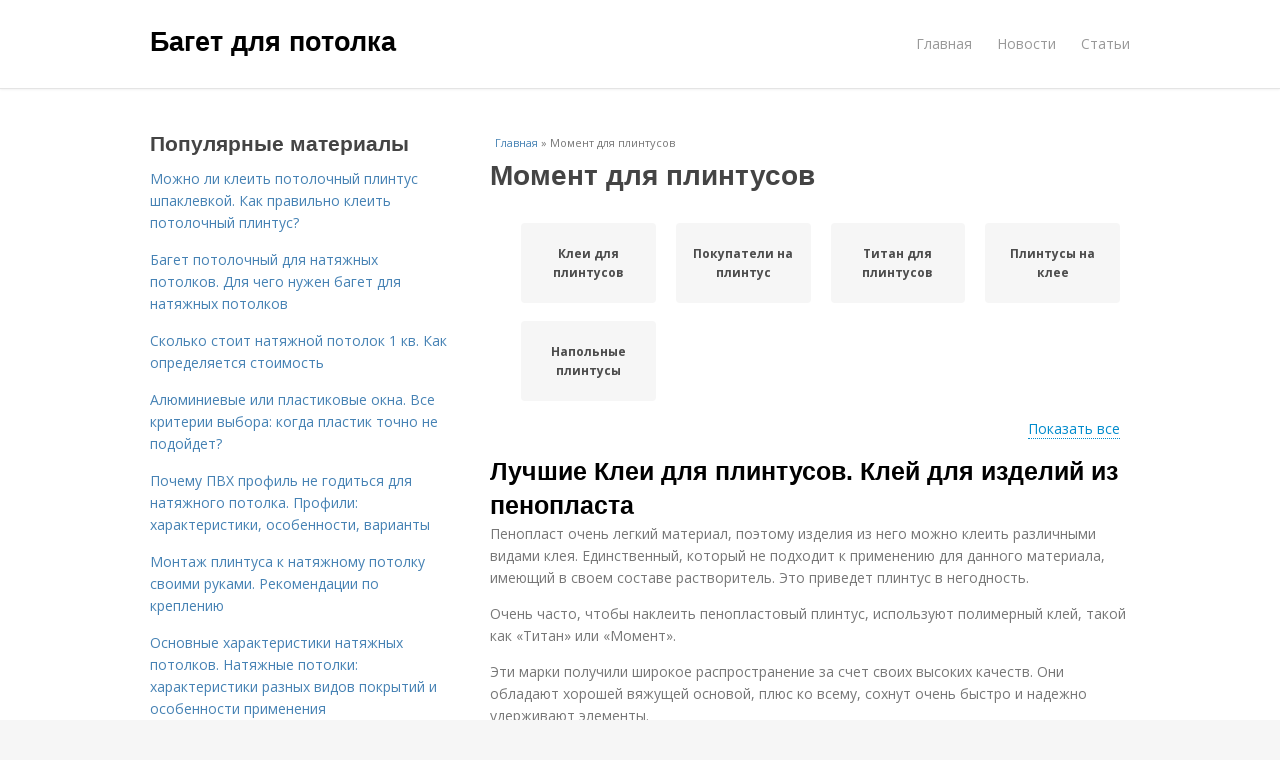

--- FILE ---
content_type: text/html; charset=utf-8
request_url: https://baget-dlya-potolka.postroivsesam.info/moment-dlya-plintusov
body_size: 13060
content:
<!DOCTYPE html>
<html lang="ru" dir="ltr"
  xmlns:content="http://purl.org/rss/1.0/modules/content/"
  xmlns:dc="http://purl.org/dc/terms/"
  xmlns:foaf="http://xmlns.com/foaf/0.1/"
  xmlns:og="http://ogp.me/ns#"
  xmlns:rdfs="http://www.w3.org/2000/01/rdf-schema#"
  xmlns:sioc="http://rdfs.org/sioc/ns#"
  xmlns:sioct="http://rdfs.org/sioc/types#"
  xmlns:skos="http://www.w3.org/2004/02/skos/core#"
  xmlns:xsd="http://www.w3.org/2001/XMLSchema#">
<head>
<meta charset="utf-8" />
<meta name="Generator" content="Drupal 7 (http://drupal.org)" />
<link rel="alternate" type="application/rss+xml" title="RSS - Момент для плинтусов" href="https://baget-dlya-potolka.postroivsesam.info/taxonomy/term/1609/feed" />
<link rel="canonical" href="/moment-dlya-plintusov" />
<link rel="shortlink" href="/taxonomy/term/1609" />
<meta property="description" content="Момент для плинтусов. Лучшие Клеи для плинтусов. Клей для изделий из пенопласта" />
<meta name="viewport" content="width=device-width, initial-scale=1, maximum-scale=1" />
<meta about="/moment-dlya-plintusov" typeof="skos:Concept" property="rdfs:label skos:prefLabel" content="Момент для плинтусов" />
<title>Момент для плинтусов | Багет для потолка</title>

    <link rel="shortcut icon" href="https://baget-dlya-potolka.postroivsesam.info/sites/default/files/favicons/baget-dlya-potolka.postroivsesam.info/favicon.ico">
    <link rel="apple-touch-icon" href="https://baget-dlya-potolka.postroivsesam.info/sites/default/files/favicons/baget-dlya-potolka.postroivsesam.info/apple-icon-152x152.ico">
    <link rel="apple-touch-icon" sizes="57x57" href="https://baget-dlya-potolka.postroivsesam.info/sites/default/files/favicons/baget-dlya-potolka.postroivsesam.info/apple-icon-57x57.ico">
    <link rel="apple-touch-icon" sizes="60x60" href="https://baget-dlya-potolka.postroivsesam.info/sites/default/files/favicons/baget-dlya-potolka.postroivsesam.info/apple-icon-60x60.ico">
    <link rel="apple-touch-icon" sizes="72x72" href="https://baget-dlya-potolka.postroivsesam.info/sites/default/files/favicons/baget-dlya-potolka.postroivsesam.info/apple-icon-72x72.ico">
    <link rel="apple-touch-icon" sizes="76x76" href="https://baget-dlya-potolka.postroivsesam.info/sites/default/files/favicons/baget-dlya-potolka.postroivsesam.info/apple-icon-76x76.ico">
    <link rel="apple-touch-icon" sizes="114x114" href="https://baget-dlya-potolka.postroivsesam.info/sites/default/files/favicons/baget-dlya-potolka.postroivsesam.info/apple-icon-114x114.ico">
    <link rel="apple-touch-icon" sizes="120x120" href="https://baget-dlya-potolka.postroivsesam.info/sites/default/files/favicons/baget-dlya-potolka.postroivsesam.info/apple-icon-120x120.ico">
    <link rel="apple-touch-icon" sizes="144x144" href="https://baget-dlya-potolka.postroivsesam.info/sites/default/files/favicons/baget-dlya-potolka.postroivsesam.info/apple-icon-144x144.ico">
    <link rel="apple-touch-icon" sizes="152x152" href="https://baget-dlya-potolka.postroivsesam.info/sites/default/files/favicons/baget-dlya-potolka.postroivsesam.info/apple-icon-152x152.ico">
    <link rel="apple-touch-icon" sizes="180x180" href="https://baget-dlya-potolka.postroivsesam.info/sites/default/files/favicons/baget-dlya-potolka.postroivsesam.info/apple-icon-180x180.ico">
    <link rel="icon" type="image/x-icon" sizes="192x192"  href="https://baget-dlya-potolka.postroivsesam.info/sites/default/files/favicons/baget-dlya-potolka.postroivsesam.info/android-icon-.ico">
    <link rel="icon" type="image/x-icon" sizes="32x32" href="https://baget-dlya-potolka.postroivsesam.info/sites/default/files/favicons/baget-dlya-potolka.postroivsesam.info/favicon-32x32.ico">
    <link rel="icon" type="image/x-icon" sizes="96x96" href="https://baget-dlya-potolka.postroivsesam.info/sites/default/files/favicons/baget-dlya-potolka.postroivsesam.info/favicon-96x96.ico">
    <link rel="icon" type="image/x-icon" sizes="16x16" href="https://baget-dlya-potolka.postroivsesam.info/sites/default/files/favicons/baget-dlya-potolka.postroivsesam.info/favicon-16x16.ico">
    <link type="text/css" rel="stylesheet" href="https://baget-dlya-potolka.postroivsesam.info/sites/default/files/css/css_pbm0lsQQJ7A7WCCIMgxLho6mI_kBNgznNUWmTWcnfoE.css" media="all" />
<link type="text/css" rel="stylesheet" href="https://baget-dlya-potolka.postroivsesam.info/sites/default/files/css/css_uGbAYUquy_hLL8-4YI1pUCShW2j1u-tewieW2F4S-ks.css" media="all" />
<link type="text/css" rel="stylesheet" href="https://baget-dlya-potolka.postroivsesam.info/sites/default/files/css/css_AK7pOwvoGKo7KAdPeyO7vi8lk2hYd9Tl8Rg7d_fs8bA.css" media="all" />
<link type="text/css" rel="stylesheet" href="https://baget-dlya-potolka.postroivsesam.info/sites/default/files/css/css_RQGFFiNGYPZfun1w9c9BnZ9g7tSNzR3-AL8HepSgEPk.css" media="all" />



    

<!--[if lt IE 9]><script src="/sites/all/themes/venture_theme/js/html5.js"></script><![endif]-->
</head>
<body class="html not-front not-logged-in one-sidebar sidebar-first page-taxonomy page-taxonomy-term page-taxonomy-term- page-taxonomy-term-1609" itemscope itemtype="http://schema.org/WebPage">
    <div id="wrap">
  <div id="header-wrap" class="clr fixed-header">
    <header id="header" class="site-header clr container">
      <div id="logo" class="clr">
                  <h2 id="site-name">
            <a href="/" title="Главная">Багет для потолка</a>
          </h2>
               </div>
      <div id="sidr-close"><a href="#sidr-close" class="toggle-sidr-close"></a></div>
      <div id="site-navigation-wrap">
        <a href="#sidr-main" id="navigation-toggle"><span class="fa fa-bars"></span>Меню</a>
        <nav id="site-navigation" class="navigation main-navigation clr" role="navigation">
          <div id="main-menu" class="menu-main-container">
            <ul class="menu"><li class="first leaf"><a href="/">Главная</a></li>
<li class="leaf"><a href="/novosti">Новости</a></li>
<li class="last leaf"><a href="/stati">Статьи</a></li>
</ul>          </div>
        </nav>
      </div>
    </header>
  </div>



  

  <div id="main" class="site-main container clr">
        <div id="primary" class="content-area clr">
      <section id="content" role="main" class="site-content left-content clr">
                            <div id="breadcrumbs" itemscope itemtype="https://schema.org/BreadcrumbList" >
            <span itemprop="itemListElement" itemscope itemtype="https://schema.org/ListItem"><a href="/" itemprop="item"><span itemprop="name">Главная</span>
            <meta itemprop="position" content="1" /></a></span> » <span itemprop="itemListElement" itemscope itemtype="https://schema.org/ListItem"><span itemprop="item"><span itemprop="name">Момент для плинтусов</span>
            <meta itemprop="position" content="2" /></span></span>          </div>
                                          <div id="content-wrap">
                    <h1 class="page-title">Момент для плинтусов</h1>                                                  <div class="region region-content">
  <div id="block-system-main" class="block block-system">

      
  <div class="content">
    <div id="related_terms"><ul class="related_terms_ul"><li class="related_term_item"><a href="/klei-dlya-plintusov">Клеи для плинтусов</a></li><li class="related_term_item"><a href="/pokupateli-na-plintus">Покупатели на плинтус</a></li><li class="related_term_item"><a href="/titan-dlya-plintusov">Титан для плинтусов</a></li><li class="related_term_item"><a href="/plintusy-na-klee">Плинтусы на клее</a></li><li class="related_term_item"><a href="/napolnye-plintusy">Напольные плинтусы</a></li></ul><div class="navi">
                            <span class="open" style="display: inline;">Показать все</span>
                            <span class="close" style="display: none;">Свернуть</span>
                        </div></div><div class="term-listing-heading"><div id="taxonomy-term-1609" class="taxonomy-term vocabulary-sub-categorys">

  
  <div class="content">
      </div>

</div>
</div>

  <article id="node-5411" class="node node-content node-promoted node-teaser clearfix" about="/stati/luchshie-klei-dlya-plintusov-kley-dlya-izdeliy-iz-penoplasta" typeof="sioc:Item foaf:Document">
        <header>
                    <h2 class="title"  property="dc:title" datatype=""><a href="/stati/luchshie-klei-dlya-plintusov-kley-dlya-izdeliy-iz-penoplasta">Лучшие Клеи для плинтусов. Клей для изделий из пенопласта</a></h2>
              
      
          </header>
  
  <div class="content">
    <div class="field field-name-body field-type-text-with-summary field-label-hidden"><div class="field-items"><div class="field-item even" property="content:encoded"><p>Пенопласт очень легкий материал, поэтому изделия из него можно клеить различными видами клея. Единственный, который не подходит к применению для данного материала, имеющий в своем составе растворитель. Это приведет плинтус в негодность.</p><p>Очень часто, чтобы наклеить пенопластовый плинтус, используют полимерный клей, такой как «Титан» или «Момент».</p><p>Эти марки получили широкое распространение за счет своих высоких качеств. Они обладают хорошей вяжущей основой, плюс ко всему, сохнут очень быстро и надежно удерживают элементы.</p><p><a href="/stati/luchshie-klei-dlya-plintusov-kley-dlya-izdeliy-iz-penoplasta" title="Лучшие Клеи для плинтусов. Клей для изделий из пенопласта" ><img src="https://baget-dlya-potolka.postroivsesam.info/sites/default/files/i/baget-dlya-potolka.postroivsesam.info/10022/1-4/db4f031ad2ca.jpg" alt="Лучшие Клеи для плинтусов. Клей для изделий из пенопласта"></a></p><p>Кроме этих вариантов, существуют другие клеевые составы, имеющие сходство с данными видами, однако клеящая способность у них похуже.</p></div></div></div>  </div>
      
      
  
  
      <footer>
      <ul class="links inline"><li class="node-readmore first last"><a href="/stati/luchshie-klei-dlya-plintusov-kley-dlya-izdeliy-iz-penoplasta" rel="tag" title="Лучшие Клеи для плинтусов. Клей для изделий из пенопласта">Читать дальше →</a></li>
</ul>    </footer>
   

    </article> <!-- /.node -->
<div id="related_nodes_title">Вас может заинтересовать</div>

  <article id="node-5615" class="node node-content node-promoted node-teaser clearfix" about="/novosti/kak-prikleit-plastikovyy-plintus-k-stene-montazh-plastikovogo-plintusa" typeof="sioc:Item foaf:Document">
        <header>
                    <h2 class="title"  property="dc:title" datatype=""><a href="/novosti/kak-prikleit-plastikovyy-plintus-k-stene-montazh-plastikovogo-plintusa">Как приклеить пластиковый плинтус к стене. Монтаж пластикового плинтуса</a></h2>
              
      
          </header>
  
  <div class="content">
    <div class="field field-name-body field-type-text-with-summary field-label-hidden"><div class="field-items"><div class="field-item even" property="content:encoded"><p>Такие элементы можно устанавливать на клей, на специальные клипсы или на саморезы. При монтаже на клей нет пыли, перед тем как крепить напольный пластиковый плинтус , надо их четко отмерить, учтите, что приклеиваются они один раз, и произвести их демонтаж уже не получится.</p><p>Необходимо правильно дозировать клей и стараться не вымазать напольное покрытие.</p><p>Если вы хотите надежно закрепить — используйте саморезы . Хотя это и длительный процесс, но он самый надежный.</p><a href="/novosti/kak-prikleit-plastikovyy-plintus-k-stene-montazh-plastikovogo-plintusa" title="Как приклеить пластиковый плинтус к стене. Монтаж пластикового плинтуса" ><img src="https://baget-dlya-potolka.postroivsesam.info/sites/default/files/i/baget-dlya-potolka.postroivsesam.info/23422/2-8/dbb76194381e.jpg" alt="Как приклеить пластиковый плинтус к стене. Монтаж пластикового плинтуса"></a></div></div></div>  </div>
      
      
  
  
      <footer>
      <ul class="links inline"><li class="node-readmore first last"><a href="/novosti/kak-prikleit-plastikovyy-plintus-k-stene-montazh-plastikovogo-plintusa" rel="tag" title="Как приклеить пластиковый плинтус к стене. Монтаж пластикового плинтуса">Читать дальше →</a></li>
</ul>    </footer>
   

    </article> <!-- /.node -->


  <article id="node-5612" class="node node-content node-promoted node-teaser clearfix" about="/stati/kak-prikleit-plintus-na-zhidkie-gvozdi-plyusy-i-minusy-plintusov-na-klee" typeof="sioc:Item foaf:Document">
        <header>
                    <h2 class="title"  property="dc:title" datatype=""><a href="/stati/kak-prikleit-plintus-na-zhidkie-gvozdi-plyusy-i-minusy-plintusov-na-klee">Как приклеить плинтус на жидкие гвозди. Плюсы и минусы плинтусов на клее</a></h2>
              
      
          </header>
  
  <div class="content">
    <div class="field field-name-body field-type-text-with-summary field-label-hidden"><div class="field-items"><div class="field-item even" property="content:encoded"><p><a href="/stati/kak-prikleit-plintus-na-zhidkie-gvozdi-plyusy-i-minusy-plintusov-na-klee" title="Как приклеить плинтус на жидкие гвозди. Плюсы и минусы плинтусов на клее" ><img src="https://baget-dlya-potolka.postroivsesam.info/sites/default/files/i/baget-dlya-potolka.postroivsesam.info/23122/6-8/5c1d978a4111.jpg" alt="Как приклеить плинтус на жидкие гвозди. Плюсы и минусы плинтусов на клее"></a></p> <p>Он необходим, чтобы скрыть непрезентабельную щель между полом и стенкой. Благодаря ему помещение приобретает оконченный образ.</p><p>На подбор подходящего метода крепления к полу влияет большое число обстоятельств, такие как вид материала, из которого изготовлены плинтуса и то, ровные ли стены в комнате.</p><p>Прикрепить деревянные или пластиковые легче всего используя жидкие гвозди – это вид клея, который быстро адгезируется. Этот способ самый популярный, подходящий даже для неопытных мастеров.</p><p>Положительные стороны такого варианта:</p></div></div></div>  </div>
      
      
  
  
      <footer>
      <ul class="links inline"><li class="node-readmore first last"><a href="/stati/kak-prikleit-plintus-na-zhidkie-gvozdi-plyusy-i-minusy-plintusov-na-klee" rel="tag" title="Как приклеить плинтус на жидкие гвозди. Плюсы и минусы плинтусов на клее">Читать дальше →</a></li>
</ul>    </footer>
   

    </article> <!-- /.node -->


  <article id="node-5488" class="node node-content node-promoted node-teaser clearfix" about="/novosti/neskolko-voprosov-pro-potolochnyy-plintus-kogda-kleit-do-otdelki-sten-ili-posle" typeof="sioc:Item foaf:Document">
        <header>
                    <h2 class="title"  property="dc:title" datatype=""><a href="/novosti/neskolko-voprosov-pro-potolochnyy-plintus-kogda-kleit-do-otdelki-sten-ili-posle">Несколько вопросов про потолочный плинтус. Когда клеить – до отделки стен или после?</a></h2>
              
      
          </header>
  
  <div class="content">
    <div class="field field-name-body field-type-text-with-summary field-label-hidden"><div class="field-items"><div class="field-item even" property="content:encoded"><p>Приклеить потолочный плинтус можно как до финишной отделки стен и потолка, так и после нее.<a href="/novosti/neskolko-voprosov-pro-potolochnyy-plintus-kogda-kleit-do-otdelki-sten-ili-posle" title="Несколько вопросов про потолочный плинтус. Когда клеить – до отделки стен или после?" ><img src="https://baget-dlya-potolka.postroivsesam.info/sites/default/files/i/baget-dlya-potolka.postroivsesam.info/15122/3-6/d20d9a717076.jpg" alt="Несколько вопросов про потолочный плинтус. Когда клеить – до отделки стен или после?"></a>Оба варианта используются как профессиональными бригадами, так и при самостоятельном ремонте. Разница заключается в следующем:</p></div></div></div>  </div>
      
      
  
  
      <footer>
      <ul class="links inline"><li class="node-readmore first last"><a href="/novosti/neskolko-voprosov-pro-potolochnyy-plintus-kogda-kleit-do-otdelki-sten-ili-posle" rel="tag" title="Несколько вопросов про потолочный плинтус. Когда клеить – до отделки стен или после?">Читать дальше →</a></li>
</ul>    </footer>
   

    </article> <!-- /.node -->


  <article id="node-5485" class="node node-content node-promoted node-teaser clearfix" about="/novosti/na-chto-kleyat-potolochnyy-plintus-iz-penopolistirola-sposoby-prikleivaniya-i-raschet" typeof="sioc:Item foaf:Document">
        <header>
                    <h2 class="title"  property="dc:title" datatype=""><a href="/novosti/na-chto-kleyat-potolochnyy-plintus-iz-penopolistirola-sposoby-prikleivaniya-i-raschet">На что клеят потолочный плинтус из пенополистирола. Способы приклеивания и расчет материала</a></h2>
              
      
          </header>
  
  <div class="content">
    <div class="field field-name-body field-type-text-with-summary field-label-hidden"><div class="field-items"><div class="field-item even" property="content:encoded"><p>Есть два способа приклеивания потолочных плинтусов. Первый метод подразумевает приклеивание изделия на уже покрытые финишной отделкой стены и потолок. Такой способ является самым простым и популярным. Однако, если вы надумаете менять отделочные материалы стен, плинтуса придется отдирать и клеить новые. Так же очень важно, чтобы сама отделка была качественно зафиксирована на стене и, отпадая, не повлекла за собой плинтус. </p><p>Второй способ заключается в приклеивании потолочного плинтуса из пенопласта непосредственно на чистую стену, до ее финальной отделки. В таком случае обои клеятся в стык к изделию, что конечно сложнее. Однако, при дальнейших ремонтных работах вам не придется отклеивать потолочные плинтуса, если вы не хотите их заменить. </p><a href="/novosti/na-chto-kleyat-potolochnyy-plintus-iz-penopolistirola-sposoby-prikleivaniya-i-raschet" title="На что клеят потолочный плинтус из пенополистирола. Способы приклеивания и расчет материала" ><img src="https://baget-dlya-potolka.postroivsesam.info/sites/default/files/i/baget-dlya-potolka.postroivsesam.info/14922/1-5/c3b978a2b694.jpg" alt="Как клеить напольный плинтус из полистирола. Лучшие клеи для потолочных и напольных плинтусов на 2022 год"></a></div></div></div>  </div>
      
      
  
  
      <footer>
      <ul class="links inline"><li class="node-readmore first last"><a href="/novosti/na-chto-kleyat-potolochnyy-plintus-iz-penopolistirola-sposoby-prikleivaniya-i-raschet" rel="tag" title="На что клеят потолочный плинтус из пенополистирола. Способы приклеивания и расчет материала">Читать дальше →</a></li>
</ul>    </footer>
   

    </article> <!-- /.node -->


  <article id="node-5410" class="node node-content node-promoted node-teaser clearfix" about="/novosti/kak-prikleit-potolochnyy-plintus-i-vyrezat-ugol-podgotovitelnyy-process" typeof="sioc:Item foaf:Document">
        <header>
                    <h2 class="title"  property="dc:title" datatype=""><a href="/novosti/kak-prikleit-potolochnyy-plintus-i-vyrezat-ugol-podgotovitelnyy-process">Как приклеить потолочный плинтус и вырезать угол. Подготовительный процесс</a></h2>
              
      
          </header>
  
  <div class="content">
    <div class="field field-name-body field-type-text-with-summary field-label-hidden"><div class="field-items"><div class="field-item even" property="content:encoded"><p>Перед тем как клеить плинтуса на потолок в углах, необходимо приготовить инструменты, которые понадобятся при наклеивании потолочного плинтуса:</p>Для расчета необходимого количества материалов нужна рулетка.Крепить потолочные плинтуса рекомендуется с помощью быстросохнущего клея или шпатлевки.Замешивать клеевой состав можно в заранее приготовленной емкости, наносить шпатлевку лучше всего шпателем.Удалять лишний клей или шпаклевку необходимо сухой чистой тканью.Для резки плинтусов под определенным углом лучше всего воспользоваться стуслом.Непосредственно резку изделий выполняют острым строительным ножом или пилкой.<p><a href="/novosti/kak-prikleit-potolochnyy-plintus-i-vyrezat-ugol-podgotovitelnyy-process" title="Как приклеить потолочный плинтус и вырезать угол. Подготовительный процесс" ><img src="https://baget-dlya-potolka.postroivsesam.info/sites/default/files/i/baget-dlya-potolka.postroivsesam.info/9922/0-4/440bb5af0206.jpg"></a></p></div></div></div>  </div>
      
      
  
  
      <footer>
      <ul class="links inline"><li class="node-readmore first last"><a href="/novosti/kak-prikleit-potolochnyy-plintus-i-vyrezat-ugol-podgotovitelnyy-process" rel="tag" title="Как приклеить потолочный плинтус и вырезать угол. Подготовительный процесс">Читать дальше →</a></li>
</ul>    </footer>
   

    </article> <!-- /.node -->


  <article id="node-5408" class="node node-content node-promoted node-teaser clearfix" about="/novosti/potolochnyy-plintus-v-vannoy-na-kafel-i-potolok-potolochnyy-plintus-dlya-vannoy-komnaty" typeof="sioc:Item foaf:Document">
        <header>
                    <h2 class="title"  property="dc:title" datatype=""><a href="/novosti/potolochnyy-plintus-v-vannoy-na-kafel-i-potolok-potolochnyy-plintus-dlya-vannoy-komnaty">Потолочный плинтус в ванной на кафель и потолок. Потолочный плинтус для ванной комнаты</a></h2>
              
      
          </header>
  
  <div class="content">
    <div class="field field-name-body field-type-text-with-summary field-label-hidden"><div class="field-items"><div class="field-item even" property="content:encoded"><p>Используяилиможно сделать основную отделку законченной и придать ей аккуратный внешний вид. Подобный декор монтируется в комнатах любого назначения,, а также в туалете.</p><p>Конечно, специфика этих помещений накладывает на выбор бордюра или галтели определенные ограничения. Планки должны быть прежде всего устойчивыми к воздействию влаги.</p><p>О том, какой плинтус для ванной комнаты и туалета подойдет больше всего, и поговорим далее в статье.</p>Дизайн плинтуса для ванной<p>Как галтель, так и напольный бордюр должны повторять расцветку либо пола/потолка, либо стен. Только белый плинтус можно использовать в сочетании с отделкой практически любого цвета.</p><a href="/novosti/potolochnyy-plintus-v-vannoy-na-kafel-i-potolok-potolochnyy-plintus-dlya-vannoy-komnaty" title="Потолочный плинтус в ванной на кафель и потолок. Потолочный плинтус для ванной комнаты" ><img src="https://baget-dlya-potolka.postroivsesam.info/sites/default/files/i/baget-dlya-potolka.postroivsesam.info/9722/5-4/5378f6c4dbb5.jpg" alt="Можно ли клеить пенопластовый плинтус в ванной. Подбираем материал"></a></div></div></div>  </div>
      
      
  
  
      <footer>
      <ul class="links inline"><li class="node-readmore first last"><a href="/novosti/potolochnyy-plintus-v-vannoy-na-kafel-i-potolok-potolochnyy-plintus-dlya-vannoy-komnaty" rel="tag" title="Потолочный плинтус в ванной на кафель и потолок. Потолочный плинтус для ванной комнаты">Читать дальше →</a></li>
</ul>    </footer>
   

    </article> <!-- /.node -->


  <article id="node-5401" class="node node-content node-promoted node-teaser clearfix" about="/stati/luchshie-varianty-kleya-dlya-poliuretanovogo-plintusa-montazhnye-hitrosti" typeof="sioc:Item foaf:Document">
        <header>
                    <h2 class="title"  property="dc:title" datatype=""><a href="/stati/luchshie-varianty-kleya-dlya-poliuretanovogo-plintusa-montazhnye-hitrosti">Лучшие варианты клея для полиуретанового плинтуса. Монтажные хитрости</a></h2>
              
      
          </header>
  
  <div class="content">
    <div class="field field-name-body field-type-text-with-summary field-label-hidden"><div class="field-items"><div class="field-item even" property="content:encoded"><p><a href="/stati/luchshie-varianty-kleya-dlya-poliuretanovogo-plintusa-montazhnye-hitrosti" title="Лучшие варианты клея для полиуретанового плинтуса. Монтажные хитрости" ><img src="https://baget-dlya-potolka.postroivsesam.info/sites/default/files/i/baget-dlya-potolka.postroivsesam.info/9322/1-4/be0344798bc3.jpg" alt="Лучшие варианты клея для полиуретанового плинтуса. Монтажные хитрости"></a></p><p>Стусло обычное, пригодится.</p><p>Если быть уж совсем объективным, то вопрос как клеить полиуретановые плинтуса, скорее из области напоминалок, чем каких-то серьезных тем, требующих навыков умений и особых подсказок. Что-что, а монтаж полиуретанового плинтуса дело несложное и быстрое производится своими руками и даже достаточно быстро.</p><p>Но в этом привычном и скоростном деле есть один нюанс, требующий особого освещения – это работа с углами.</p><p>Итак, начнем устанавливать полиуретановый плинтус с акцентом на углы: </p></div></div></div>  </div>
      
      
  
  
      <footer>
      <ul class="links inline"><li class="node-readmore first last"><a href="/stati/luchshie-varianty-kleya-dlya-poliuretanovogo-plintusa-montazhnye-hitrosti" rel="tag" title="Лучшие варианты клея для полиуретанового плинтуса. Монтажные хитрости">Читать дальше →</a></li>
</ul>    </footer>
   

    </article> <!-- /.node -->


  <article id="node-5398" class="node node-content node-promoted node-teaser clearfix" about="/novosti/chem-kleit-poliuretanovyy-potolochnyy-plintus-vybor-kleya-dlya-potolochnogo-plintusa" typeof="sioc:Item foaf:Document">
        <header>
                    <h2 class="title"  property="dc:title" datatype=""><a href="/novosti/chem-kleit-poliuretanovyy-potolochnyy-plintus-vybor-kleya-dlya-potolochnogo-plintusa">Чем клеить полиуретановый потолочный плинтус. Выбор клея для потолочного плинтуса</a></h2>
              
      
          </header>
  
  <div class="content">
    <div class="field field-name-body field-type-text-with-summary field-label-hidden"><div class="field-items"><div class="field-item even" property="content:encoded"><p><a href="/novosti/chem-kleit-poliuretanovyy-potolochnyy-plintus-vybor-kleya-dlya-potolochnogo-plintusa" title="Чем клеить полиуретановый потолочный плинтус. Выбор клея для потолочного плинтуса" ><img src="https://baget-dlya-potolka.postroivsesam.info/sites/default/files/i/baget-dlya-potolka.postroivsesam.info/9222/0-4/648f99c51724.jpg" alt="Чем клеить полиуретановый потолочный плинтус. Выбор клея для потолочного плинтуса"></a></p><p>Современный строительный рынок предлагает потребителю использовать самые разнообразные материалы для облицовки помещений различного назначения.</p><p></p><p>Возможность разграничения потолка и стен можно получить с помощью потолочного плинтуса.</p><p>Плюс ко всему, за счет него можно добиться оригинальности в дизайне.</p><p>Данный аксессуар заслуживает отдельного внимания.</p><p></p></div></div></div>  </div>
      
      
  
  
      <footer>
      <ul class="links inline"><li class="node-readmore first last"><a href="/novosti/chem-kleit-poliuretanovyy-potolochnyy-plintus-vybor-kleya-dlya-potolochnogo-plintusa" rel="tag" title="Чем клеить полиуретановый потолочный плинтус. Выбор клея для потолочного плинтуса">Читать дальше →</a></li>
</ul>    </footer>
   

    </article> <!-- /.node -->


  <article id="node-5283" class="node node-content node-promoted node-teaser clearfix" about="/stati/kak-skleit-i-sostykovat-potolochnyy-plintus-v-uglah-neobhodimost-stykovki-potolochnogo" typeof="sioc:Item foaf:Document">
        <header>
                    <h2 class="title"  property="dc:title" datatype=""><a href="/stati/kak-skleit-i-sostykovat-potolochnyy-plintus-v-uglah-neobhodimost-stykovki-potolochnogo">Как склеить и состыковать потолочный плинтус в углах. Необходимость стыковки потолочного плинтуса</a></h2>
              
      
          </header>
  
  <div class="content">
    <div class="field field-name-body field-type-text-with-summary field-label-hidden"><div class="field-items"><div class="field-item even" property="content:encoded"><p>Крепление молдинга отнюдь не является заключительным этапом ремонта, потому что вам предстоит ещё много чего сделать. Запомните, что багет принято клеить до покраски потолочной поверхности и поклейки обоев. При установке потолочного плинтуса основную сложность составляет стыковка потолочных плинтусов, что состоит в соединении отдельных полос в углах помещения и соединении при наращивании полосы по всему периметру стен.</p><a href="/stati/kak-skleit-i-sostykovat-potolochnyy-plintus-v-uglah-neobhodimost-stykovki-potolochnogo" title="Как склеить и состыковать потолочный плинтус в углах. Необходимость стыковки потолочного плинтуса" ><img src="https://baget-dlya-potolka.postroivsesam.info/sites/default/files/i/baget-dlya-potolka.postroivsesam.info/3022/1-1/d8973b5ad11d.jpg" alt="Как склеить и состыковать потолочный плинтус в углах. Необходимость стыковки потолочного плинтуса"></a></div></div></div>  </div>
      
      
  
  
      <footer>
      <ul class="links inline"><li class="node-readmore first last"><a href="/stati/kak-skleit-i-sostykovat-potolochnyy-plintus-v-uglah-neobhodimost-stykovki-potolochnogo" rel="tag" title="Как склеить и состыковать потолочный плинтус в углах. Необходимость стыковки потолочного плинтуса">Читать дальше →</a></li>
</ul>    </footer>
   

    </article> <!-- /.node -->
<h2>Последние обновления на сайте:</h2>1. <a href="/novosti/chem-otlichaetsya-natyazhnoy-potolok-ot-podvesnogo-sravnenie-natyazhnyh-i-podvesnyh-potolkov?new_time=02-12-2025-14-50-43">Чем отличается натяжной потолок от подвесного. Сравнение натяжных и подвесных потолков</a><br>2. <a href="/stati/proizvodstvo-komplektuyushchih-dlya-natyazhnyh-potolkov-tehnologiya-proizvodstva-natyazhnyh?new_time=24-11-2025-14-20-35">Производство комплектующих для натяжных потолков. Технология производства натяжных потолков</a><br>3. <a href="/novosti/chem-i-kak-prikleit-plintus-potolochnyy-chem-i-kak-luchshe-prikleit-potolochnyy-plintus-iz?new_time=24-11-2025-14-19-31">Чем и как приклеить плинтус потолочный. Чем и как лучше приклеить потолочный плинтус из пенопласта? Обзор +Видео, как сделать в углу или на неровные стены</a><br>4. <a href="/stati/proizvodstvo-i-prodazha-pvh-bageta-dlya-natyazhnyh-potolkov-baget-pvh-dlya-natyazhnyh-potolkov?new_time=07-12-2022-15-10-16">Производство и продажа ПВХ багета для натяжных потолков. Багет ПВХ для натяжных потолков оптом</a><br>5. <a href="/novosti/pochemu-tenevye-profili-eurokraab-nadelali-konstrukciya-profilya-eurokraab?new_time=02-10-2022-19-58-00">Почему теневые профили EuroKRAAB наделали.. Конструкция профиля EuroKRAAB</a><br>6. <a href="/novosti/skolko-po-vremeni-ustanavlivaetsya-natyazhnoy-potolok-v-kakoe-vremya-delat-natyazhnoy?new_time=02-10-2022-12-32-11">Сколько по времени устанавливается натяжной потолок. В какое время делать натяжной потолок</a><br>7. <a href="/novosti/kogda-kleit-bagety-do-ili-posle-pokleyki-oboev-kogda-kleit-potolochnyy-plintus-do-oboev-ili?new_time=17-09-2022-14-48-16">Когда клеить багеты до или после поклейки обоев. Когда клеить потолочный плинтус — до обоев или после?</a><br>8. <a href="/novosti/besshchelevoy-profil-dlya-natyazhnyh-potolkov-chto-soboy-predstavlyayut-novye-profili-i-kak?new_time=17-09-2022-14-48-00">Бесщелевой профиль для натяжных потолков. Что собой представляют новые профили, и как их использовать?</a><br>9. <a href="/stati/kupit-tenevye-natyazhnye-potolki-v-moskve-specificheskie-osobennosti-tkanevyh-natyazhnyh?new_time=16-09-2022-01-39-42">Купить теневые натяжные потолки в Москве. Специфические особенности тканевых натяжных потолков</a><br>10. <a href="/novosti/sekrety-sozdaniya-tenevogo-shva-na-potolke-iz-gipsokartona?new_time=11-09-2022-21-39-39">Секреты создания теневого шва на потолке из гипсокартона</a><br>11. <a href="/stati/kakoy-srok-sluzhby-natyazhnyh-potolkov-srok-sluzhby-natyazhnogo-potolka?new_time=02-09-2022-11-50-46">Какой срок службы натяжных потолков. Срок службы натяжного потолка</a><br>12. <a href="/novosti/srok-sluzhby-natyazhnogo-potolka-bolee-chem-15-let-ostorozhno-plastikovyy-pvh-baget?new_time=31-08-2022-10-29-32">Срок службы натяжного потолка более чем 15 лет. Осторожно, пластиковый (ПВХ) багет!</a><br>13. <a href="/stati/garpun-dlya-natyazhnyh-potolkov-chto-takoe-garpun-v-natyazhnyh-potolkah?new_time=26-08-2022-19-22-35">Гарпун для натяжных потолков. Что такое гарпун в натяжных потолках</a><br>14. <a href="/novosti/kreplenie-bageta-s-pomoshchyu-kleya-vidy-bagetov?new_time=25-08-2022-00-23-35">Крепление багета с помощью клея. Виды багетов</a><br>15. <a href="/novosti/kak-prikleit-plastikovyy-plintus-k-stene-montazh-plastikovogo-plintusa?new_time=23-08-2022-16-09-08">Как приклеить пластиковый плинтус к стене. Монтаж пластикового плинтуса</a><br>16. <a href="/novosti/remont-natyazhnyh-potolkov-svoimi-rukami-kak-minimizirovat-risk-travmy-potolka?new_time=10-08-2022-10-22-36">Ремонт натяжных потолков своими руками. Как минимизировать риск «травмы» потолка?</a><br>17. <a href="/stati/kak-pravilno-zamerit-natyazhnoy-potolok-kak-pravilno-zamerit-polotno-dlya-natyazhnogo-potolka?new_time=05-08-2022-04-35-15">Как правильно замерить натяжной потолок. Как правильно замерить полотно для натяжного потолка</a><br>18. <a href="/stati/kak-prikleit-potolochnyy-plintus-i-chem-derevyannyy-profil?new_time=20-07-2022-02-15-56">Как приклеить потолочный плинтус и чем. Деревянный профиль</a><br>19. <a href="/novosti/vidy-bagetov-dlya-shtor-baget-dlya-shtor-vidy-i-preimushchestva?new_time=12-07-2022-02-52-52">Виды багетов для штор. Багет для штор: виды и преимущества</a><br>20. <a href="/novosti/kak-vybrat-natyazhnoy-potolok-reyting-luchshih-proizvoditeley-kakoy-variant-vybrat?new_time=07-07-2022-04-49-40">Как выбрать натяжной потолок рейтинг лучших производителей. Какой вариант выбрать</a><br>21. <a href="/novosti/razmery-poloten-natyazhnyh-potolkov-shirina-besshovnogo-natyazhnogo-potolka?new_time=01-07-2022-06-42-03">Размеры полотен натяжных потолков. Ширина бесшовного натяжного потолка</a><br>22. <a href="/novosti/natyazhnye-potolki-v-minske-dostoinstva-natyazhnyh-potolkov-i-ih-tehnicheskie-harakteristiki?new_time=16-06-2022-15-07-38">Натяжные потолки в Минске. Достоинства натяжных потолков и их технические характеристики</a><br>23. <a href="/stati/na-kakoy-vysote-natyagivayut-potolki-natyazhnye-chto-delaet-natyazhnye-potolki-nizhe?new_time=15-06-2022-01-02-33">На какой высоте натягивают потолки натяжные. Что делает натяжные потолки ниже</a><br>24. <a href="/stati/zabiraemaya-natyazhnymi-polotnami-vysota-na-skolko-opuskaetsya-natyazhnoy-potolok-pri?new_time=12-06-2022-10-00-50">Забираемая натяжными полотнами высота. На сколько опускается натяжной потолок при установке</a><br>25. <a href="/stati/chem-krasyat-potolochnyy-plintus-neobhodimost-pokraski-potolochnyh-galteley?new_time=03-06-2022-14-01-21">Чем красят потолочный плинтус. Необходимость покраски потолочных галтелей</a><br>26. <a href="/novosti/shtapikovoe-kreplenie-profilya-dlya-natyazhnogo-potolka-iz-tkani-shtapikovaya?new_time=19-05-2022-15-00-21">Штапиковое крепление профиля для натяжного потолка из ткани. Штапиковая</a><br>27. <a href="/novosti/vremya-ustanovki-natyazhnogo-potolka-20-kvadratov-skolko-vremeni-uhodit-na-montazh?new_time=01-05-2022-01-33-30">Время установки натяжного потолка 20 квадратов. Сколько времени уходит на монтаж?</a><br>28. <a href="/novosti/kak-sdelat-ugol-na-natyazhnom-potolke-kakie-vstavki-byvayut?new_time=29-04-2022-10-48-35">Как сделать угол на натяжном потолке. Какие вставки бывают?</a><br>29. <a href="/novosti/natyazhnye-potolki-razmer-polotna-razmery-natyazhnyh-potolkov-iz-pvh?new_time=23-03-2022-12-09-16">Натяжные потолки размер полотна. Размеры натяжных потолков из ПВХ</a><br>30. <a href="/stati/ckolko-sm-natyazhnoy-potolok-ot-potolka-vysokie-pomeshcheniya?new_time=21-03-2022-02-46-44">Cколько см натяжной потолок от потолка. Высокие помещения</a><br>31. <a href="/novosti/kreplenie-potolochnogo-plintusa-k-natyazhnomu-potolku-plastikovye-karnizy?new_time=15-03-2022-13-31-36">Крепление потолочного плинтуса к натяжному потолку. Пластиковые карнизы</a><br>32. <a href="/stati/minimalnyy-otstup-ot-potolka-dlya-natyazhnogo-potolka-minimalnoe-rasstoyanie-dlya?new_time=15-03-2022-00-54-21">Минимальный отступ от потолка для натяжного потолка. Минимальное расстояние для одноуровневого потолка</a><br>33. <a href="/novosti/montazh-potolochnogo-bageta-dlya-shtor-na-natyazhnoy-potolok-chto-takoe-potolochnyy-karniz?new_time=13-03-2022-06-32-18">Монтаж потолочного багета для штор на натяжной потолок. Что такое потолочный карниз под натяжной потолок</a><br>34. <a href="/novosti/garpunnyy-ili-shtapikovyy-natyazhnoy-potolok-garpunnaya-sistema?new_time=19-02-2022-18-13-24">Гарпунный или штапиковый натяжной потолок. Гарпунная система:</a><br>35. <a href="/stati/kak-pravilno-nakleit-bagety-poverh-oboev-dekor-interera-moldingom-sovety?new_time=17-02-2022-20-46-10">Как правильно наклеить багеты поверх обоев. Декор интерьера молдингом: советы</a><br>36. <a href="/novosti/vidy-profilya-dlya-natyazhnogo-potolka-raznovidnosti-profiley-dlya-natyazhnyh-poloten?new_time=15-02-2022-03-10-07">Виды профиля для натяжного потолка. Разновидности профилей для натяжных полотен</a><br>37. <a href="/novosti/pravilno-kleit-bagety-oboi-kogda-galtel-mozhno-krepit-na-oboi?new_time=08-02-2022-11-34-41">Правильно клеить багеты обои. Когда галтель можно крепить на обои?</a><br>38. <a href="/novosti/molding-v-interere-dlya-razdeleniya-oboev-chto-takoe-moldingi-i-kakimi-oni-byvayut?new_time=08-02-2022-10-42-46">Молдинг в интерьере для разделения обоев. Что такое молдинги и какими они бывают</a><br>39. <a href="/stati/kak-pokleit-oboi-na-stenu-s-moldingom-poseredine-varianty-razdeleniya-oboev?new_time=07-02-2022-14-14-08">Как поклеить обои на стену с молдингом посередине. Варианты разделения обоев</a><br>40. <a href="/stati/kakoy-byvaet-potolochnyy-baget-dlya-natyazhnyh-potolkov-vidy-potolochnogo-bageta?new_time=30-01-2022-15-48-14">Какой бывает потолочный багет для натяжных потолков. Виды потолочного багета</a><br>41. <a href="/stati/dyubelya-dlya-natyazhnogo-potolka-vidy-bagetov?new_time=19-01-2022-03-48-37">Дюбеля для натяжного потолка. Виды багетов</a><br>42. <a href="/novosti/kak-svoimi-rukami-ustanovit-baget-pvh-dlya-natyazhnyh-potolkov-potolochnyy-baget-dlya?new_time=13-01-2022-14-18-09">Как своими руками установить багет пвх для натяжных потолков. Потолочный багет для гарпунного крепления натяжного потолка</a><br>43. <a href="/stati/kakoy-storonoy-krepit-baget-dlya-natyazhnogo-potolka-k-stene-osnovnye-raznovidnosti-bagetnyh?new_time=07-01-2022-23-08-19">Какой стороной крепить багет для натяжного потолка к стене. Основные разновидности багетных профилей для каркаса натяжного потолка</a><br>44. <a href="/stati/kak-kleit-potolochnyy-plintus-pravilno-kley-dlya-potolochnogo-plintusa-kak-vybrat-i-nanosit?new_time=07-01-2022-23-00-10">Как клеить потолочный плинтус правильно. Клей для потолочного плинтуса: как выбрать и наносить</a><br>45. <a href="/novosti/kak-prikrepit-baget-natyazhnogo-potolka-k-gipsokartonu-mozhno-li-krepit-natyazhnoy-potolok-k?new_time=03-01-2022-15-38-08">Как прикрепить багет натяжного потолка к гипсокартону. Можно ли крепить натяжной потолок к гипсокартону</a><br>46. <a href="/stati/baget-dlya-shkafa-kak-kleit-mebelnyy-baget-osnovnye-raznovidnosti-i-osobennosti-montazha?new_time=31-12-2021-03-45-27">Багет для шкафа, как клеить. Мебельный багет – основные разновидности и особенности монтажа</a><br>47. <a href="/stati/kak-pokleit-baget-na-oboi-kakoy-storonoy-kleit-baget?new_time=30-12-2021-06-13-26">Как поклеить багет на обои. Какой стороной клеить багет?</a><br>48. <a href="/novosti/alyuminievyy-profil-dlya-natyazhnyh-potolkov-bagety-iz-alyuminiya?new_time=30-12-2021-06-12-00">Алюминиевый профиль для натяжных потолков. Багеты из алюминия</a><br>49. <a href="/stati/bageta-dlya-shtor-k-potolku-raznovidnosti-bagetnyh-karnizov?new_time=25-12-2021-12-36-55">Багета для штор к потолку. Разновидности багетных карнизов</a><br>50. <a href="/stati/kak-kleit-bagety-na-shpaklevku-kak-pravilno-kleit-baget-na-potolok?new_time=23-12-2021-03-32-50">Как клеить багеты на шпаклевку. Как правильно клеить багет на потолок</a><br><br>  </div>
  
</div> <!-- /.block -->
</div>
 <!-- /.region -->
        </div>
      </section>

              <aside id="secondary" class="sidebar-container" role="complementary">
         <div class="region region-sidebar-first">
  <div id="block-mainsitesettings-mainsitesettings-popular" class="block block-mainsitesettings">

        <h2 ><span>Популярные материалы</span></h2>
    
  <div class="content">
    <div class="item-list"><h3>Today's:</h3><ul><li class="first"><a href="/stati/mozhno-li-kleit-potolochnyy-plintus-shpaklevkoy-kak-pravilno-kleit-potolochnyy-plintus">Можно ли клеить потолочный плинтус шпаклевкой. Как правильно клеить потолочный плинтус?</a></li>
<li><a href="/stati/baget-potolochnyy-dlya-natyazhnyh-potolkov-dlya-chego-nuzhen-baget-dlya-natyazhnyh-potolkov">Багет потолочный для натяжных потолков. Для чего нужен багет для натяжных потолков</a></li>
<li><a href="/stati/skolko-stoit-natyazhnoy-potolok-1-kv-kak-opredelyaetsya-stoimost">Сколько стоит натяжной потолок 1 кв. Как определяется стоимость</a></li>
<li><a href="/stati/alyuminievye-ili-plastikovye-okna-vse-kriterii-vybora-kogda-plastik-tochno-ne-podoydet">Алюминиевые или пластиковые окна. Все критерии выбора: когда пластик точно не подойдет?</a></li>
<li><a href="/stati/pochemu-pvh-profil-ne-goditsya-dlya-natyazhnogo-potolka-profili-harakteristiki-osobennosti">Почему ПВХ профиль не годиться для натяжного потолка. Профили: характеристики, особенности, варианты</a></li>
<li><a href="/novosti/montazh-plintusa-k-natyazhnomu-potolku-svoimi-rukami-rekomendacii-po-krepleniyu">Монтаж плинтуса к натяжному потолку своими руками. Рекомендации по креплению</a></li>
<li class="last"><a href="/stati/osnovnye-harakteristiki-natyazhnyh-potolkov-natyazhnye-potolki-harakteristiki-raznyh-vidov">Основные характеристики натяжных потолков. Натяжные потолки: характеристики разных видов покрытий и особенности применения</a></li>
</ul></div><br />  </div>
  
</div> <!-- /.block -->
</div>
 <!-- /.region -->
        </aside> 
              
          </div>
  </div>

    <div id="footer-wrap" class="site-footer clr">
    <div id="footer" class="clr container">
            
              <div class="span_1_of_1 col col-1">
          <div class="region region-footer">
  <div id="block-block-2" class="block block-block">

      
  <div class="content">
    <!-- Yandex.Metrika counter -->
<script type="text/javascript" >
   (function(m,e,t,r,i,k,a){m[i]=m[i]||function(){(m[i].a=m[i].a||[]).push(arguments)};
   m[i].l=1*new Date();k=e.createElement(t),a=e.getElementsByTagName(t)[0],k.async=1,k.src=r,a.parentNode.insertBefore(k,a)})
   (window, document, "script", "https://cdn.jsdelivr.net/npm/yandex-metrica-watch/tag.js", "ym");

   ym(85483168, "init", {
        clickmap:true,
        trackLinks:true,
        accurateTrackBounce:true
   });
</script>
<noscript><div><img src="https://mc.yandex.ru/watch/85483168" style="position:absolute; left:-9999px;" alt="" /></div></noscript>
<!-- /Yandex.Metrika counter -->  </div>
  
</div> <!-- /.block -->
<div id="block-mainsitesettings-mainsitesettings-footer" class="block block-mainsitesettings">

      
  <div class="content">
    <div class="item-list"><ul><li class="first"><a href="/">© 2026 Багет для потолка</a><div id="footer-site-slogan" class="footer-sub-text">Как выбрать багет для натяжного потолка</div></li>
<li><a href="/contacts">Контакты</a> &nbsp; <a href="/terms">Пользовательское соглашение</a><br><a href="/policy">Политика конфидециальности</a><div class="footer-sub-text">г. Москва, ЦАО, Таганский, Николоямская набережная 24 стр.1, м. Таганская</div></li>
<li class="last"><a href="/contact">Обратная связь</a><div class="footer-sub-text">Копирование разрешено при указании обратной гиперссылки.</div></li>
</ul></div>  </div>
  
</div> <!-- /.block -->
</div>
 <!-- /.region -->
        </div>
          </div>
  </div>
  
  <footer id="copyright-wrap" class="clear">
    <div id="copyright">&copy; 2026, <a href="/">Багет для потолка</a>.</div>
  </footer>
</div>
    <script type="text/javascript" src="https://baget-dlya-potolka.postroivsesam.info/sites/default/files/js/js_xAPl0qIk9eowy_iS9tNkCWXLUVoat94SQT48UBCFkyQ.js"></script>
<script type="text/javascript" src="https://baget-dlya-potolka.postroivsesam.info/sites/default/files/js/js_-W9HLwy0ZytKCXLlzAMp4NPbwPLEJU6wckzV5gnfD0E.js"></script>
<script type="text/javascript" src="https://baget-dlya-potolka.postroivsesam.info/sites/default/files/js/js_UVlomK9-AYJ481XmCJ89X0KMn7sVXPhQRVggL3YnXH0.js"></script>
<script type="text/javascript">
<!--//--><![CDATA[//><!--
jQuery.extend(Drupal.settings, {"basePath":"\/","pathPrefix":"","ajaxPageState":{"theme":"venture_theme","theme_token":"SUOtMKCKGx-n574yeSzW5ZJsOaM6ISuJeu7Zz3CX6P0","js":{"misc\/jquery.js":1,"misc\/jquery.once.js":1,"misc\/drupal.js":1,"sites\/all\/modules\/_custom\/mainsitesettings\/lazysizes.min.js":1,"sites\/all\/modules\/_custom\/mainsitesettings\/mainsitesettings.js":1,"sites\/all\/themes\/venture_theme\/js\/retina.js":1},"css":{"modules\/system\/system.base.css":1,"modules\/system\/system.menus.css":1,"modules\/system\/system.messages.css":1,"modules\/system\/system.theme.css":1,"modules\/comment\/comment.css":1,"modules\/field\/theme\/field.css":1,"modules\/node\/node.css":1,"modules\/user\/user.css":1,"sites\/all\/modules\/ctools\/css\/ctools.css":1,"modules\/taxonomy\/taxonomy.css":1,"sites\/all\/themes\/venture_theme\/style.css":1,"sites\/all\/themes\/venture_theme\/css\/responsive.css":1}}});
//--><!]]>
</script>
    




<script>
  setTimeout(() => { 
    if (window.NR_a_a !== "undefined" && window.NR_a_a == true) {
      cookie_val = Math.floor(Math.random() * (9999 - 1000) + 1000);

      var date = new Date();
      date.setTime(date.getTime() + (10*60*1000));
      document.cookie = 'cotrt' + cookie_val + 'rt' + cookie_val + '=' + cookie_val + '; expires=' + date.toUTCString() + '; path=/';
    }
  }, 20000);
</script>
</body>
</html>